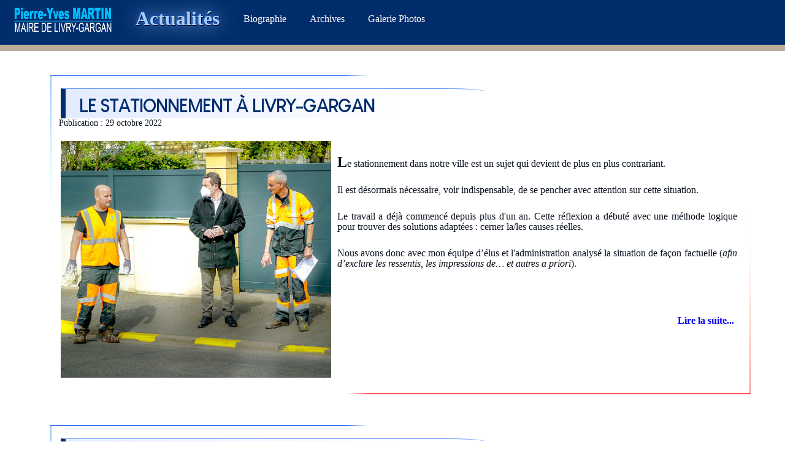

--- FILE ---
content_type: text/html; charset=utf-8
request_url: https://pierre-yves-martin.fr/actualites
body_size: 4052
content:

<!DOCTYPE html PUBLIC "-//W3C//DTD XHTML 1.0 Transitional//EN" "http://www.w3.org/TR/xhtml1/DTD/xhtml1-transitional.dtd">
<html xmlns="http://www.w3.org/1999/xhtml" xml:lang="fr-fr" lang="fr-fr" dir="ltr" >
<head>
  <link rel="image_src" href="/pym-image-link2.jpg" />
  

  
    <base href="https://pierre-yves-martin.fr/actualites" />
	<meta http-equiv="content-type" content="text/html; charset=utf-8" />
	<meta name="keywords" content="Pierre-Yves, Martin, maire, Livry-Gargan,livry,gargan" />
	<meta name="description" content="Site officiel de Pierre-Yves Martin maire de Livry-Gargan" />
	<meta name="generator" content="Joomla! - Open Source Content Management" />
	<title>Actu Pierre-Yves Martin</title>
	<link href="/actualites?format=feed&amp;type=rss" rel="alternate" type="application/rss+xml" title="RSS 2.0" />
	<link href="/actualites?format=feed&amp;type=atom" rel="alternate" type="application/atom+xml" title="Atom 1.0" />
	<link href="/templates/pym/favicon.ico" rel="shortcut icon" type="image/vnd.microsoft.icon" />
	<link href="/plugins/system/jcemediabox/css/jcemediabox.css?version=1111" rel="stylesheet" type="text/css" />
	<link href="/plugins/system/jcemediabox/themes/standard/css/style.css?version=1111" rel="stylesheet" type="text/css" />
	<script src="/media/jui/js/jquery.min.js?83c7cf65c6fcfa62a1b8adad6cc4de18" type="text/javascript"></script>
	<script src="/media/jui/js/jquery-noconflict.js?83c7cf65c6fcfa62a1b8adad6cc4de18" type="text/javascript"></script>
	<script src="/media/jui/js/jquery-migrate.min.js?83c7cf65c6fcfa62a1b8adad6cc4de18" type="text/javascript"></script>
	<script src="/media/system/js/caption.js?83c7cf65c6fcfa62a1b8adad6cc4de18" type="text/javascript"></script>
	<script src="/media/jui/js/bootstrap.min.js?83c7cf65c6fcfa62a1b8adad6cc4de18" type="text/javascript"></script>
	<script src="/plugins/system/jcemediabox/js/jcemediabox.js?version=1111" type="text/javascript"></script>
	<script type="text/javascript">
jQuery(window).on('load',  function() {
				new JCaption('img.caption');
			});jQuery(function($){ initTooltips(); $("body").on("subform-row-add", initTooltips); function initTooltips (event, container) { container = container || document;$(container).find(".hasTooltip").tooltip({"html": true,"container": "body"});} });JCEMediaBox.init({popup:{width:"",height:"",legacy:0,lightbox:0,shadowbox:0,resize:1,icons:1,overlay:1,overlayopacity:0.8,overlaycolor:"#000000",fadespeed:500,scalespeed:500,hideobjects:0,scrolling:"fixed",close:2,labels:{'close':'Fermer','next':'Suivant','previous':'Précédent','cancel':'Annuler','numbers':'{$current} sur {$total}'},cookie_expiry:"",google_viewer:0},tooltip:{className:"tooltip",opacity:0.8,speed:150,position:"br",offsets:{x: 16, y: 16}},base:"/",imgpath:"plugins/system/jcemediabox/img",theme:"standard",themecustom:"",themepath:"plugins/system/jcemediabox/themes"});
	</script>

  
  <link href="https://newdata.fr"/>
    
    <link rel="stylesheet" href="/templates/system/css/system.css" type="text/css" />
    <link rel="stylesheet" href="/templates/system/css/general.css" type="text/css" />
        <link rel="stylesheet" href="/templates/pym/css/default.css" type="text/css" />
                <link rel="stylesheet" href="/templates/pym/css/template.css" type="text/css" />
   
    <link rel="stylesheet" href="/templates/pym/css/fonts/fonts.css" type="text/css" />
    
    


</head>
<body>
 
 <!----------------------fb------------------------------> 
 <div id="fb-root"></div>
<script>(function(d, s, id) {
  var js, fjs = d.getElementsByTagName(s)[0];
  if (d.getElementById(id)) return;
  js = d.createElement(s); js.id = id;
  js.src = "//connect.facebook.net/fr_FR/sdk.js#xfbml=1&version=v2.7";
  fjs.parentNode.insertBefore(js, fjs);
}(document, 'script', 'facebook-jssdk'));</script> 
  
<!--------------------------fin fb-------------------------->  
  
<div id="wrapper">
    <div id="espace-top">
    		<div class="moduletablemenu-pym">
						<ul class="nav menumenu-pym-joom">
<li class="item-101 default"><a href="/" class="img-home"><img src="/images/img-structure/PYM-maire-de-LG.png" alt="ACCUEIL" /></a></li><li class="item-132 current active"><a href="/actualites" >Actualités</a></li><li class="item-133"><a href="/biographie" >Biographie</a></li><li class="item-171"><a href="/archives" >Archives</a></li><li class="item-135"><a href="/galerie-photos" >Galerie Photos</a></li></ul>
		</div>
	
  </div>
  <div class="clr"></div>
  
  
  
  
  <div id="ESPACE-PRINCIPAL">
        <div id="Espace-articles" class="column center " style="width:1000px">
      <div class="inner">
        <div id="system-message-container">
	</div>

      <div class="blog-actualites" itemscope itemtype="https://schema.org/Blog">
	
		
	
	
	
				<div class="items-leading clearfix">
							<div class="leading-0"
					itemprop="blogPost" itemscope itemtype="https://schema.org/BlogPosting">
					

	<div class="page-header">
					<h2 itemprop="name">
									Le stationnement à Livry-Gargan							</h2>
				
		
				
			</div>



  		<dl class="article-info muted">

		
			<dt class="article-info-term">
							</dt>

			
			
			
			
										<dd class="published">
				<span class="icon-calendar" aria-hidden="true"></span>
				<time datetime="2022-10-29T20:49:11+02:00" itemprop="datePublished">
					Publication : 29 octobre 2022				</time>
			</dd>			
		
					
			
						</dl>
	



<p><span style="font-size: 18pt;"><strong><img style="float: left; margin: 0px 10px 10px 0px;" src="/images/img-articles/2022/2022-08-Pierre-yves-martin-stationnement-05.jpg" alt="Pierre-Yves Martin stationnement Livry-Gargan" width="40%" height="Nan" /></strong></span></p>
<p><span style="font-size: 18pt;"><strong>L</strong></span>e stationnement dans notre ville est un sujet qui devient de plus en plus contrariant.</p>
<p style="text-align: justify;">Il est désormais nécessaire, voir indispensable, de se pencher avec attention sur cette situation.</p>
<p style="text-align: justify;">Le travail a déjà commencé depuis plus d'un an. Cette réflexion a débuté avec une méthode logique pour trouver des solutions adaptées : cerner la/les causes réelles.</p>
<p style="text-align: justify;">Nous avons donc avec mon équipe d’élus et l'administration analysé la situation de façon factuelle (<em>afin d’exclure les ressentis, les impressions de… et autres a priori</em>).</p>
<p> </p>



	
<p class="readmore">
			<a class="btn" href="/actualites/154-le-stationnement-a-livry-gargan" itemprop="url" aria-label="Lire la suite&nbsp;:  Le stationnement à Livry-Gargan">
			<span class="icon-chevron-right" aria-hidden="true"></span> 
			Lire la suite...		</a>
	</p>



				</div>
											<div class="leading-1"
					itemprop="blogPost" itemscope itemtype="https://schema.org/BlogPosting">
					

	<div class="page-header">
					<h2 itemprop="name">
									URBANISME... DU NOUVEAU !							</h2>
				
		
				
			</div>



  		<dl class="article-info muted">

		
			<dt class="article-info-term">
							</dt>

			
			
			
			
										<dd class="published">
				<span class="icon-calendar" aria-hidden="true"></span>
				<time datetime="2022-08-09T13:27:46+02:00" itemprop="datePublished">
					Publication : 9 août 2022				</time>
			</dd>			
		
					
			
						</dl>
	



<figure class="pull-left"><img style="float: left; margin: 0px 10px 10px 0px;" title="pierre-yves Martin Livry-Gargan" src="/images/img-articles/2022/2022-08-Pierre-yves-martin-urbanisme-03.jpg" alt="urbanisme-pierre-yves-martin-livry-gargan" width="300" height="Nan" />
<figcaption><span style="font-size: 18pt;"><strong>D</strong></span>e nouvelles règles vont bientôt s’appliquer pour la délivrance, ou pas, des permis de construire à Livry-Gargan.</figcaption>
</figure>
<p>Pour mémoire, en 2015, en créant un "PLU" (<em>Plan Local d'Urbanisme</em>) j’avais fait en sorte de combler une des carences de l’équipe municipale socialiste et communiste qui avait omis, ou pas jugé important, de créer et mettre en place une règlementation précise pour protéger et cadrer notre environnement urbain.</p>
<p>Ceci impliquait que PARTOUT dans la ville il était possible de construire des bâtiments de 3 à 5 étages (<em>exemple l’immeuble du Rond-point des Bosquets, la résidence Dupleix et bien d’autres, se trouvant désormais dans des secteurs pavillonnaires désormais protégés</em>).<br />Aujourd’hui, avec mes équipes, élus et membres de l'administration, nous peaufinons une nouvelle règlementation : le <span style="font-size: 14pt;"><strong>PLUi</strong></span></p>
<p><strong>C’est le Plan Local d’Urbanisme Intercommunal.</strong></p>
<p> </p>



	
<p class="readmore">
			<a class="btn" href="/actualites/153-urbanisme-du-nouveau" itemprop="url" aria-label="Lire la suite&nbsp;:  URBANISME... DU NOUVEAU !">
			<span class="icon-chevron-right" aria-hidden="true"></span> 
			Lire la suite...		</a>
	</p>



				</div>
											<div class="leading-2"
					itemprop="blogPost" itemscope itemtype="https://schema.org/BlogPosting">
					

	<div class="page-header">
					<h2 itemprop="name">
									OBJECTIFS D'AVENIR POUR LIVRY-GARGAN - 4/4							</h2>
				
		
				
			</div>



  		<dl class="article-info muted">

		
			<dt class="article-info-term">
							</dt>

			
			
			
			
										<dd class="published">
				<span class="icon-calendar" aria-hidden="true"></span>
				<time datetime="2021-08-10T21:41:25+02:00" itemprop="datePublished">
					Publication : 10 août 2021				</time>
			</dd>			
		
					
			
						</dl>
	



<p><span style="font-size: 18pt;"><strong><img style="float: left; margin: 0px 10px 0px 10px;" title="Pierre-yves-martin + de protection de notre cadre de vie" src="/images/img-articles/2021/2021-pierre-yves-martin-avenie-LG-cadre-de-vie.png" alt="pierre-yves-martin + de protection de notre cadre de vie" width="40%" height="Nan" /></strong></span></p>
<p> </p>
<p><span style="font-size: 18pt;"><strong>Q</strong></span>uatrième et dernière partie des articles de cet été (2021) consacré à la présentation des objectifs d’avenir pour notre ville.</p>
<p><strong>+ DE PROTECTION DE NOTRE CADRE DE VIE</strong></p>
<p>Si bien évidemment les trois thèmes précédents influencent fortement la qualité de notre cadre de vie (espaces verts – sécurité – éducation) ils ne sont pas les seuls à participer à notre bien-être à Livry-Gargan.</p>
<p>Urbanisme, voirie, connexion internet, infrastructures sportives… Sont également des axes importants à prendre en compte pour protéger et améliorer notre cadre de vie que nous aimons jalousement.</p>



	
<p class="readmore">
			<a class="btn" href="/actualites/152-objectifs-d-avenir-pour-livry-gargan-4-4" itemprop="url" aria-label="Lire la suite&nbsp;:  OBJECTIFS D&#039;AVENIR POUR LIVRY-GARGAN - 4/4">
			<span class="icon-chevron-right" aria-hidden="true"></span> 
			Lire la suite...		</a>
	</p>



				</div>
									</div><!-- end items-leading -->
	
	
	
	
				<div class="pagination">
							<p class="counter pull-right"> Page 1 sur 21 </p>
						<ul>
	<li class="pagination-start"><span class="pagenav">Début</span></li>
	<li class="pagination-prev"><span class="pagenav">Précédent</span></li>
			<li><span class="pagenav">1</span></li>			<li><a href="/actualites?start=3" class="pagenav">2</a></li>			<li><a href="/actualites?start=6" class="pagenav">3</a></li>			<li><a href="/actualites?start=9" class="pagenav">4</a></li>			<li><a href="/actualites?start=12" class="pagenav">5</a></li>			<li><a href="/actualites?start=15" class="pagenav">6</a></li>			<li><a href="/actualites?start=18" class="pagenav">7</a></li>			<li><a href="/actualites?start=21" class="pagenav">8</a></li>			<li><a href="/actualites?start=24" class="pagenav">9</a></li>			<li><a href="/actualites?start=27" class="pagenav">10</a></li>		<li class="pagination-next"><a title="Suivant" href="/actualites?start=3" class="hasTooltip pagenav">Suivant</a></li>
	<li class="pagination-end"><a title="Fin" href="/actualites?start=60" class="hasTooltip pagenav">Fin</a></li>
</ul>
 </div>
	</div>
      </div>
    </div>
        <div class="clr"></div>
  </div>

  
  

</div>

</body>
</html>

--- FILE ---
content_type: text/css
request_url: https://pierre-yves-martin.fr/templates/pym/css/template.css
body_size: 6206
content:
/* ---------------------------------------
  Standard styles formatting
  SWC - SITE WEB CREATEURdiv.moduletable-mentions-legales
-----------------------------------------*/


html {
  height: 101%;
}

@font-face{
  font-family:"CORBEL.ttf";
  src:url(fonts/CORBEL.ttf);
  }
  
  
   
@font-face{
  font-family:"CORBELB.ttf";
  src:url(fonts/CORBELB.ttf);
  }

@font-face{
  font-family:"CORBELI.ttf";
  src:url(fonts/CORBELI.ttf);
  }
  
  
@font-face{
  font-family:"CORBELZ.ttf";
  src:url(fonts/CORBELZ.ttf);
  }


@font-face{
  font-family:"corbel.eot";
  src:url(fonts/corbel.eot);
  }

@font-face{
  font-family:"corbelb.eot";
  src:url(fonts/corbelb.eot);
  }
  
@font-face{
  font-family:"corbeli.eot";
  src:url(fonts/corbeli.eot);
  }
  
@font-face{
  font-family:"corbelz.eot";
  src:url(fonts/corbelz.eot);
  }
  
 @font-face{
  font-family:"corbelz.eot";
  src:url(fonts/corbelz.eot);
  }
  
@font-face {
    font-family: "lgc";
    src: url('fonts/LouisGeorgeCafe.woff2') format('woff2'),
         url('fonts/LouisGeorgeCafe.woff') format('woff');
    font-weight: normal;
    font-style: normal;

} 
 

  
/*----------------- police titre H2 -----------------------*/
@font-face {
    font-family: "the_queenregular";
    src: url('fonts/thequeen_regular-webfont.woff2') format('woff2'),
         url('fonts/thequeen_regular-webfont.woff') format('woff');
    font-weight: normal;
    font-style: normal;

}


body {
	position:relative;
	min-height:100%;
  margin: 0;
  padding: 0;
  font-family:CORBEL;
  /*font-size:1.2em;*/
  /*background:#e3ebff /*grege #BBAE98*/
/* background-image: url("img-bg-body-pymNB.jpg");*/
  
  
}

* {
    padding: 0;
}

h1, h2, h3, h4, h5, h6, .contentheading, .componentheading {
  padding: 3px 0;
  margin: 0;
  line-height: 1.2;
  font-weight: bold;
  font-style: normal;
}



h1, .componentheading {
  font-size: 1.75em;
}
h2, .contentheading {
  font-size: 1.5em;
}
h3 {
  font-size: 1.25em;
 
}

h4 {
  text-align:left;
  line-height: 1.2;
  font-size:1.3em;
  color:#ffffff;
  /*font-weight: bold;*/
  /*display:inline-block;*/
  padding:0em 0.5em 0 0.5em;
  
  
}

h4 a {
  color: #7a7a7a;
  background:#dbd9d9;
  text-align:left;
  display:inline-block;
  font-weight:normal !important;
  padding:0em 0.5em 0 0.5em;
  /*box-shadow:0.8em 0.5em 1em #a1a1a1;*/
  border: 0.2em outset #DADADA;
  }
  
h4 a:hover {
  background:#3E82F2 ;
  color:#ffffff;
  font-size:1.4em;
  
  }
  



ul, ol {
  padding: .75em 0 .75em 0;
  margin: 0 0 0 0.2em;
}

ul.menu {
    margin: 0;
}

ul.menumenu-pym-joom li {
    list-style: none;
}


p {
  padding: 5px 0;
}

address {
  margin: .75em 0;
  font-style: normal;

}

a:focus {
    outline: none;
}

img {
  border: none;
}

em {
  font-style: italic;
}
strong {
  font-weight: bold;
}

form, fieldset {
  margin: 10%;
  padding: 0;
  border: none;
}
input, button, select {
  vertical-align: middle;
}

.clr {
  clear : both;
}

#wrapper {
  margin: 0 auto;
}

.full {
  width: 100%;
}

.demi {
  width: 50%;
}

.tiers {
  width: 33.33%;
}

.quart {
  width: 25%;
}

.flexiblemodule, .column, .logobloc {
        float: left;
}

/* ---------------------------------------
  Custom styling
-----------------------------------------*/




body {
  text-align: left;
}



/*--------------- COULEURS --------------------------------

lagon > #00BCFF

Bleu > #3E82F2

coke > #343538



---------------------- FIN TABLEAU DES COULEURS-----------*/
  

h1, div.componentheading {
  text-align: left;
}

h2, div.contentheading {
 text-align: left;
 padding-left:2%;
 padding-top:1%;
  line-height: 1.2em;
  color:#022d6d;
  font-weight: bold;
  font-family:"lgc";
  text-transform:uppercase; 
  font-size:1.8em;
  width:60%;
  background: linear-gradient( to right, rgba(227,235,255,1) 0%, rgba(227,235,255,0) 80%);
  border-left: solid 8px #022D6C /*#ff3835*/;
  border-top: solid 1px #6396f6 /*#ff3835*/;
  border-radius: 0 10% 0 0; 
}

h3 {
  text-align: center;
  line-height: 1.2;
  font-size:12px;
  color:#ffffff;
  font-weight: bold;
  background:#3e82f2;
}



h5 {
  text-align: left;
}

h6 {
  text-align: left;
  line-height: 1.2;
  font-size:12px;
  color:#ffffff;
  font-weight: bold;
  background:#3e82f2;
  margin: 0 0 2% 0;
}


.archive .article-info dd, .article-info dd { /* placement info sous titre*/
    margin: -1% 0 0 -2%;
    line-height: 1.2em;
}

.button {
    border: none;
  text-align: left;
}

.button:hover {
  text-align: left;
}

ul.pagenav li a {
    display: block;
  text-align: left;
}

ul.pagenav li a:hover {
  text-align: left;
}

p.readmore {
  text-align:right;
  }

.readmore a {
  text-align: left;
}

.readmore a:hover {
  text-align: left;
  text-decoration:underline;
}

.invalid {border: red;}
                
input.inputbox, .registration input, .login input, .contact input, .contact textarea {
    border: 1px solid #CCC;
  text-align: left;
}

input.inputbox:focus, .registration input:focus, .login input:focus, .contact input:focus, .contact textarea:focus {
  text-align: left;
}

#wrapper {
  width: 100%;
  text-align: left;
}

#espace-top {
  position:fixed;
  top:0;
  left:0;
  width:100%;
  text-align: left;
  background:/*#343538*/ #022D6D;
  padding:20px;
  z-index:5;
  border-bottom: solid 10px #bbae98;
}



/*--------------------------- DÉBUT OMBRE CONCAVE -------------------------------------*/
/*#espace-top-moins-1 div.moduletable-diapo-accueil:before{
    content: " ";
    position: absolute;
    width: 90%;
    height:50px;
    left: 1px;
    top: 300px;
    background: #000;
    -moz-box-shadow: 0 20px 60px rgb(0,0,0);
    -webkit-box-shadow: 0 20px 60px rgb(0,0,0);
    -o-box-shadow: 0 20px 60px rgb(0,0,0);
    -ms-box-shadow: 0 20px 60px rgb(0,0,0);
    -khtml-box-shadow: 0 20px 60px rgb(0,0,0);
    box-shadow: 0 20px 60px rgb(0,0,0);
    -moz-transform: rotate(-5deg);
    -webkit-transform: rotate(-5deg);
    -o-transform: rotate(-5deg);
    -ms-transform: rotate(-5deg);
    -khtml-transform: rotate(-5deg);
    transform: rotate(-5deg);
    z-index: -1;
}

#espace-top-moins-1 div.moduletable-diapo-accueil:after{
    content: " ";
    position: absolute;
    bottom: 0;
    width: 90%;
    height: 50px;
    right: 1px;
    top: 300px;
    background: #000;
    -moz-box-shadow: 0 20px 60px rgb(0,0,0);
    -webkit-box-shadow: 0 20px 60px rgb(0,0,0);
    -o-box-shadow: 0 20px 60px rgb(0,0,0);
    -ms-box-shadow: 0 20px 60px rgb(0,0,0);
    -khtml-box-shadow: 0 20px 60px rgb(0,0,0);
    box-shadow: 0 20px 60px rgb(0,0,0);
    -moz-transform: rotate(5deg);
    -webkit-transform: rotate(5deg);
    -o-transform: rotate(5deg);
    -ms-transform: rotate(5deg);
    -khtml-transform: rotate(5deg);
    transform: rotate(5deg);
    z-index: -1;
}

/*--------------------------- FIN OMBRE CONCAVE -------------------------------------*/

#espace-top a.img-home img {
  width: 160px;
  height:auto;
  margin:-10px 0 0 0;
  }


  
#espace-top div.moduletablemenu-pym ul.menumenu-pym-joom a {
  display:inline !important;
  float:left !important;
  color:#ffffff;
  margin: -10px 3% 0 0;
  text-decoration:none;
  
  }
  
#espace-top div.moduletablemenu-pym ul.menumenu-pym-joom li:first-child a:hover{
  width: 160px;
  height:auto;
  margin:-10px 3% 0 0;
  }


#espace-top div.moduletablemenu-pym ul.menumenu-pym-joom a:hover{
  color:#A1CCFF;
  font-weight:bold;
  font-size:xx-large;
  margin:-20px 3% 0 0;
  text-shadow: 1px 1px 1px #000, 0 0 1em #A1CCFF, 0 0 0.2em #205CE6;
  
  }
  

  
#espace-top div.moduletablemenu-pym ul.menumenu-pym-joom li.active >a{
  color:#A1CCFF;
   font-weight:bold;
  font-size:xx-large;
  margin:-20px 3% 0 0;
  text-shadow: 1px 1px 1px #000, 0 0 1em #A1CCFF, 0 0 0.2em #205CE6;
  
  }
  

div#espace-top-moins-3 .moduletable { /* Zoom police de carractère*/
  position:absolute;
  z-index:500;
  margin: 0 0 0 85%;
  top:15px;
  
  }
  
  
/*#espace-top div.moduletablemenu-pym ul.menumenu-pym-joom a:active {
  color:#ffffff;
  margin: -10px 8% 0 0;
  text-decoration:none;
  color:#00BCFF;
  
}*/

#espace-top-moins-1 {
  text-align:center;
  margin:0 0 0 0;
  background-color: #B8D2E1 /*url(../images/vide-1000X50px.png) center top repeat*/; /* Bleu roy */

   /* Internet Explorer */
  /background: #B8D2E1; 
   background: #4A685C0/;
   filter: progid:DXImageTransform.Microsoft.gradient(gradientType=1, startColorstr=##B8D2E1, endColorstr=#4A685C);
 
  background-image: -webkit-gradient(linear, left top, right bottom, color-stop(0,#0000ff),color-stop(1,#4A685C));
  background-image: -webkit-linear-gradient(left,#B8D2E1 25%, #E6AE96 50%, #4A685C 100%);
  background-image:    -moz-linear-gradient(left,#B8D2E1 25%, #E6AE96 50%, #4A685C 100%);
  background-image:     -ms-linear-gradient(left,#B8D2E1 25%, #E6AE96 50%, #4A685C 100%);
  background-image:      -o-linear-gradient(left,#B8D2E1 25%, #E6AE96 50%, #4A685C 100%);
  background-image:         linear-gradient(left,#B8D2E1 25%, #E6AE96 50%, #4A685C 100%); /* standard actuel, non implémenté */
-moz-box-shadow: 0em 0.6em 5.5em 0.1em rgb(0,0,0);
    -webkit-box-shadow: 0em 0.6em 5.5em 0.1em rgb(0,0,0);
    -o-box-shadow: 0em 0.6em 5.5em 0.1em rgb(0,0,0);
    -ms-box-shadow: 0em 0.6em 5.5em 0.1em rgb(0,0,0);
    -khtml-box-shadow: 0em 0.6em 5.5em 0.1em rgb(0,0,0);
    box-shadow: 0em 0.6em 5.5em 0.1em rgb(0,0,0);
  
  
  /*box-shadow: 0px 10px 3.5em 0.5em #000000;
  border-radius:1em;*/
}







/*----------------------- diapo bando -----------------------*/

div.moduletable-diapo-accueil div.camera_pag {
  margin-top: -40px;

  
  }
  
div.moduletable-diapo-accueil {
position:relative;
z-index:6;
}

  
  div.moduletable-diapo-accueil div#camera_wrap_124.slideshowck-diapo-accueil.camera_wrap.camera_amber_skin {
    margin-bottom:0 !important;
    
    }
  

.camera_wrap{ /* bordure-sous-diapo-accueil*/
	
	border-bottom: solid 8px #BBAE98;
	border-top:solid 8px #BBAE98;
	}
	
.camera_wrap .camera_pag .camera_pag_ul li { /*couleur pastilles diaporame page accueil*/ 
	
	background:#CFCFF2;
	
	}

/*#espace-top-moins-2 >>> voir vers ligne 629  >>> module de RECHERCHE   */ 
  






#espace-top-moins-3 {
  text-align:left;
  margin:5% 0 -7% 0;
  /*background:#ffffff;*/
  
}



#ESPACE-PRINCIPAL {
  text-align:justify;
  line-height:1.1em;
  width:100%;
  margin:6% 0 0 0;
  /*background:#08101D;*/
 /* background: linear-gradient( to right, #08101D 75%, #DF7422 25%);*/
 /* box-shadow: inset 0px 0px 13px 8px rgba(119, 119, 119, 0.50);
  -moz-box-shadow: inset 0px 0px 13px 8px rgba(119, 119, 119, 0.50);
  -webkit-box-shadow: inset 0px 0px 13px 8px rgba(119, 119, 119, 0.50);*/
  
}

/*-----------------------------FORMULAIRE DE CONTACT -------------------------------*/

div#fox-container-c134.fox-container.fox-container-component {
  margin: 30px 15px 70px 15px;
  padding:10px 10px 5px 5px;
  background:#ffffff;
  /*background-image: url("img-bg-papier.jpg");*/
  color:#08101D;
  border: solid 2px #3e82f2;
  border-image: url("img-border-article.png");
  border-image-slice: 9;
  /*border-image-width: 5px;*/
  border-image-outset: 10px;
  /*box-shadow:1.5em 1.5em 1.5em #757575, 0 0 1em #A1CCFF, 0 0 1.0em #205CE6;*/

  }
  
   

div#fox-container-c134.fox-container.fox-container-component a, a:hover {
  color:#c7c5c5;
  size:0.7em;
  font-style:italic;
}


/*>>>>>>>>>>>>>>>>>>>>>>>>>>>>>>>>>>>>>>>>>>>>> COLONNE GAUCHE <<<<<<<<<<<<<<<<<<<<<<<<<<<<<<<<<<<<
#Colonne-Gauche {
  margin:0 5px 0 0;
  
}*/

div.custom-pym-fb {
position:fixed;
width:15%;
max-width:220px;
height:auto;
margin-top:1.0em;
opacity:0.5;


}

div.custom-NL-pym {
position:fixed;
width:15%;
max-width:220px;
height:auto;
margin-top:9.0em;
opacity:0.5;

  }


/*>>>>>>>>>>>>>>>>>>>>>>>>>>>>>>>>>>>>>>>>>>>>> FIN COLONNE GAUCHE <<<<<<<<<<<<<<<<<<<<<<<<<<<<<<<<<<<<*/

/*>>>>>>>>>>>>>>>>>>>>>>>>>>>>> ARTICLE PAGE ACCUEIL <<<<<<<<<<<<<<<<<<<<<<<<<<<<<<<<<<<<*/

div.blog-page-accueil {
	margin:3% 0 -10% 0 ;
	
	
	}


/*>>>>>>>>>>>>>>>>>>>>>>>>>>>>>>>>>>>>>>>>>>>>> ESPACE ARTICLES <<<<<<<<<<<<<<<<<<<<<<<<<<<<<<<<<<<<<<<*/

#Espace-articles{
  zoom: 1;
  text-align:justify;
  width:90% !important;
  max-width: 1180px;
  height:100%;
  margin:2% 6% 8% 6%;
  
}

div#Espace-articles.column.center div.inner div.item-page {
   margin: 30px 15px 70px 15px;
  padding:10px 10px 5px 5px;
  background:#ffffff;
  /*background-image: url("img-bg-papier.jpg");*/
  color:#08101D;
  border: solid 2px #3e82f2;
  border-image: url("img-border-article.png");
  border-image-slice: 9;
  /*border-image-width: 5px;*/
  border-image-outset: 10px;
  /*box-shadow:1.5em 1.5em 1.5em #757575, 0 0 1em #A1CCFF, 0 0 1.0em #000 /*#205CE6:*/
}

div#article-index {
  display:none;
  }


/* PAGE ACCUEIL Présentation articles hors colonnes*/

/*div.blog-featured-page-accueil {
	margin:auto 15px 8% auto;
	
	}*/


div.blog-featured-page-accueil a {
  color:#000000;
  text-decoration:none;
  }

div.blog-featured-page-accueil  div.leading-0, div.blog-featured-page-accueil div.leading-1, div.blog-featured-page-accueil div.leading-2, div.blog-featured-page-accueil div.leading-3, div.blog-featured-page-accueil div.leading-4{
  margin: auto 15px 0 auto;
  padding:5px 5px 5px 5px;
  /*border:2px solid #3e82f2;
  border-image: url(../images/cadre-bleu.png) 30 30 30 30 stretch stretch;*/
  
}


/*FIN PAGE ACCUEIL Présentation articles hors colonnes*/

/* PAGE ACCUEIL Présentation articles en colonnes*/
div.blog-featured-page-accueil div.items-row.cols-2.row-0, div.items-row.cols-2.row-1, div.items-row.cols-2.row-2, div.items-row.cols-2.row-3 {
  margin: 3px 15px 0 15px;
  }
  
div.blog-featured-page-accueil  div.item.column-1,div.item.column-3,div.item.column-5{
  padding:5px 5px 5px 5px;
  /*border:2px solid #09630f;
  border-image: url(../images/cadre-vert.png) 30 30 30 30 stretch stretch;*/
  }
  
div.blog-featured-page-accueil  div.item.column-1 h2,div.item.column-3 h2,div.item.column-5 h2{
  color:#ffffff;
  background:#09630f;
  width:60%;
  padding-left:1.5em;
  }
  
  
div.blog-featured-page-accueil  div.item.column-2,div.item.column-4,div.item.column-6{
  padding:5px 5px 5px 5px;
  /*border:2px solid #A2113B;
  border-image: url(../images/cadre-rouge.png) 30 30 30 30 stretch stretch;*/
  }  
  
div.blog-featured-page-accueil  div.item.column-2 h2,div.item.column-4 h2,div.item.column-6 h2{
  color:#ffffff;
  background:#A2113B;
  width:60%;
  padding-left:1.5em;
  
  }
/* FIN Page ACCUEIL Présentation articles en colonnes*/



/* Présentation articles hors colonnes*/
div.leading-0, div.leading-1, div.leading-2, div.leading-3, div.leading-4, div.item-page-page-accueil {
  margin: 30px 15px 70px 15px;
  padding:10px 10px 5px 5px;
  background:#ffffff;
  /*background-image: url("img-bg-papier.jpg");*/
  color:#08101D;
  border: solid 2px #3e82f2;
  border-image: url("img-border-article.png");
  border-image-slice: 9;
  /*border-image-width: 5px;*/
  border-image-outset: 10px;
  /*box-shadow:1.5em 1.5em 1.5em #757575, 0 0 1em #A1CCFF, 0 0 1.0em #000 /*#205CE6*/;
  
   
  
}

/* pour empêcher l'image de dépasser de la zone de texte dans les pages de présentations 'actualités et archives)*/

div.leading-0, div.leading-1, div.leading-2, div.leading-3, div.leading-4, div.item-page-page-accueil  img{
	overflow:auto;

}


/*FIN PAGE ACCUEIL Présentation articles hors colonnes*/


/* Présentation articles en colonnes*/



div.items-row.cols-2.row-0, div.items-row.cols-2.row-1, div.items-row.cols-2.row-2, div.items-row.cols-2.row-3 {
  margin: 30px 15px 30px 15px;
  }
  
div.item.column-1,div.item.column-3,div.item.column-5{
  margin: 30px 15px 70px 15px;
  padding:10px 10px 5px 5px;
  background:#ffffff;
  /*background-image: url("img-bg-papier.jpg");*/
  color:#08101D;
  border: solid 2px #3e82f2;
  border-image: url("img-border-article.png");
  border-image-slice: 9;
    border-image-width: 5px;
  border-image-outset: 10px;
  box-shadow:1.5em 1.5em 1.5em #000, 0 0 1em #A1CCFF, 0 0 1.0em #000 /*#205CE6*/;
 
  }
  
div.item.column-1 h2,div.item.column-3 h2,div.item.column-5 h2{
  text-align: left;
  line-height: 1.2;
  color:#08101D;
  font-weight: bold;
  font-family:'LGC';
  font-size:2.3em;
  }
  
  
  
div.item.column-2,div.item.column-4,div.item.column-6{
  padding:5px 5px 5px 5px;
  /*border:2px solid #09630f;
  border-image: url(../images/cadre-vert.png) 30 30 30 30 stretch stretch;*/
  }  
  
div.item.column-2 h2,div.item.column-4 h2,div.item.column-6 h2{
  color:#ffffff;
  background:#09630f;
  width:60%;
  padding-left:1.5em;
  
  }
/* FIN Page ACCUEIL Présentation articles en colonnes*/

/* ----------------- Début page blog-actualités ----------------------*/


div.blog-actualites  dd.create {
  font-weight:bold;
  
  }
  
div.item-page-actualites {
  margin: 30px 15px 70px 15px;
  padding:10px 10px 5px 5px;
  background:#ffffff;
  /*background-image: url("img-bg-papier.jpg");*/
  color:#08101D;
  border: solid 2px #3e82f2;
  border-image: url("img-border-article.png");
  border-image-slice: 9;
  /*border-image-width: 5px;*/
  border-image-outset: 10px;
  /*box-shadow:1.5em 1.5em 1.5em #000, 0 0 1em #A1CCFF, 0 0 1.0em #000;*/
  
  
  
  }
  
 

  
 
  
  
  
  


/* ----------------- Fin Page actualités ----------------------*/


/* ----------------- Début page blog-discours ----------------------*/


div.blog-discours {
  /*padding-left:20%;
  padding-right:15%;
  /*background:url(../images/bg-actu1.jpg) repeat-y ;
  background-size: 75%;*/
  
  }

div.item-page-discours {
  /*padding-left:20%;
  padding-right:15%;
  /*background:url(../images/bg-actu1.jpg) repeat-y ;
  background-size: 75%;*/
  
  }

div.blog-discours  dd.create {
  font-weight:bold;
  
  }
  
div.blog-discours div.item.column-1, .items-row.cols-1.row-1, .items-row.cols-1.row-2,.items-row.cols-1.row-3,.items-row.cols-1.row-4,.items-row.cols-1.row-5{
 /* border:none !important;*/
  
}

div.blog-discours .item-separator {
  background:url(../images/separateur-actua.jpg) center no-repeat !important;
  height:50px;
  margin: 3% 0 3% 0;
  opacity:0.2;
  
  
  }
  
  
  
  
  


/* ----------------- Fin Page blog-discours  ----------------------*/


/*>>>>>>>>>>>>>>>>>>>>>>>>>>>>>>>>>>>>>>>>>>>>> FIN ESPACE ARTICLES <<<<<<<<<<<<<<<<<<<<<<<<<<<<<<<<<<<<<<<*/ 

/********************************** DEBUT MODULE PAGE PRÉCÉDENTE-------------------------------------------*/
div.moduletable-page-precedente{
  margin:1% 0 1% 0;
  
  }
div.moduletable-page-precedente .custom-page-precedente a{
  color:#3E82F2;
  text-decoration:underline;
  
  }
  

/********************************** FIN MODULE PAGE PRÉCÉDENTE-------------------------------------------*/




/*>>>>>>>>>>>>>>>>>>>>>>>>>>>>>>>>>>>>>>>>>>>>> COLONNE De DROITE <<<<<<<<<<<<<<<<<<<<<<<<<<<<<<<<<<<<*/

#Colonne-Droite {
  zoom: 1;
  text-align: left;
  margin: 2% 1% 0 1%;
  width:20% !important;
  /*background: transparent;
  padding:40px 0 0 10px;*/
  color:#ffffff;
  
}

#Colonne-Droite h3{
  color:#ffffff;
  margin: 2% auto 10px auto;
  width:80%;
}

/*----- début TAGS -----*/
div.moduletable-mots-tags {
  line-height:1.8em;
  font-style:italic;
  
  }
  
div.moduletable-mots-tags div#holder_TC162 {
  width:100%;
  
  
  }
  
div.search-actualites form#searchForm {
  display:none;
  }

div.search-actualites dl.search-results-actualites dd.result-created-actualites {
  margin: 0 0 5% 0;
  
  }

/*------ Fin TAGS ------*/


/*------- début img aléatoire -----*/

div.moduletable-img-aleatoire {
  width:97%;
  height:auto;
  background:#EBEBEB;
  border:solid 1px #B9B9B9;
  margin:-3% auto ;
  padding-top:5%;
  
   
   }
   
div.moduletable-img-aleatoire div.random-image-img-aleatoire a img {
  width:90%;
  height:auto;
  margin:0 0 10% 5%;
  text-align:center;
}

div.moduletable-img-aleatoire-1 {
  width:97%;
  background:#EBEBEB;
  border:solid 1px #B9B9B9;
  margin:0 auto ;
  
  
   
   }
   
div.moduletable-img-aleatoire-1 div.random-image-img-aleatoire-1 a img {
  width:90%;
  height:auto;
  margin:5% 0 5% 5%;
  text-align:center;
}


div.moduletable-img-aleatoire-2 {
  width:97%;
  background:#EBEBEB;
  border:solid 1px #B9B9B9;
  margin:0 auto ;
  
   
   }
   
div.moduletable-img-aleatoire-2 div.random-image-img-aleatoire-2 a img {
  width:90%;
  height:auto;
  margin:5% 0 5% 5%;
  text-align:center;
}

/*------- Fin img aléatoire -----*/


/*------------- début NEWSLETTER ---------*/

  
div.acymailing_module_form td {
  padding-bottom: 15px !important;
  

  
  
  }
  
table.acymailing_form  input.inputbox, .registration input, .login input, .contact input, .contact textarea  {
  color:#343538 !important;
  background:#eef5f9;
  border: solid 1px #628fc5;
   
  
  }
  
div.fox-container.fox-container-component div.control-label[span=Recevoir la] {
	margin:0 0 0 10%;
	
	}
  


/*------------- FIN NEWSLETTER ---------*/


/* --------------- Articles qui vous intéressent ------------------*/

div.moduletable-articles-interets {
  font-size:0.8em;
  text-align:center;
  width:97%;
  background:#EBEBEB;
  border: solid 1px #B43516;
  margin:0 auto ;
  padding-top:5%;
  margin:7px auto;
  
  }
  
ul.category-module-articles-interets li {
  margin-bottom:0.3em;
  
  
  }
  






/*>>>>>>>>>>>>>>>>>>>>>>>>>>>>>>>>>>>>>>>>>>>>> FIN COLONNE De DROITE <<<<<<<<<<<<<<<<<<<<<<<<<<<<<<<<<<<<*/



#Espace-Global-Module-sous-articles {
  text-align: left;
  margin:20px 0 0 0;
  background:#ffffff;
}



#Module-sous-articles-1  {
  text-align: left;
  background:#ffffff;
}



#Module-sous-articles-2  {
  text-align: left;
  background:#ffffff;
}



#Module-sous-articles-3  {
  text-align: center;
  margin:auto;
  background:#ffffff;
}


#Module-sous-articles-4  {
  text-align: left;
  background:#ffffff;
}


#PIED-DE-PAGE {
  text-align: left;
  margin:12px 0 0 0;
}

/*>>>>>>>>>>>>>>>>>>>>>>>>>>>>>>>>>>>>>>>>>>>>>>>>>>>>>  PRESENTATION ÉLÉMENTS AJOUTÉS  <<<<<<<<<<<<<<<<<<<<<<<<<<<<<<<<<<<*/

/*---------------DÉBUT MODULE DE RECHERCHE*********************/

div#espace-top-moins-2 {
  text-align:right;
  /*background:transparent;*/
  margin:5px 1% 0 0;
  }
  
  
div#espace-top-moins-2 .moduletable-voeux {
  background-color:#000000 !important;
}
 
  
/*div#espace-top-moins-2 .moduletable-recherche .search-recherche input {
  position:absolute;
  z-index:2;
  margin:0 0 0 68%;
  top:20px;
  background:transparent;
  color:#ffffff;
  padding:3px;
}

/*div#espace-top-moins-2 .moduletable-recherche input.button-recherche {
  margin-left:79%;
  background:transparent;
  color:#FFFFFF;
  padding:3px;
  }*/
  
div.moduletable-recherche {
  position:fixed;
  top:0;
  right:0;
  z-index:5;
  
  }

div.moduletable-recherche .search-recherche label {
  display:none;
  }

div.moduletable-recherche .search-recherche input {
  background:#ffffff/*transparent*/;
  border:inset 2px #CCC;
  padding:2px;
  }




/*---------------FIN MODULE DE RECHERCHE*********************/




/*--------------- MODULE DE RECHERHCHES RESULTATS*********************/

div.search form#searchForm fieldset.phrases, fieldset.only, div.form-limit {
  display:none;
  }
div.search dd.result-created {
  display:none;
  }
  
div.search form#searchForm fieldset.word {
  display:none;
  }
  
div.search dl.search-results {
  border:2px solid #A2113B;
  border-image: url(../images/cadre-rouge.png) 30 30 30 30 stretch stretch;
  margin:0 0 4% 0;
  }
  
div.search dl.search-results h2 {
  color:#ffffff;
  background:#3e82f2;
  width:50%;
  
  }

/*--------------FIN MODULE DE RECHERCHES RESULTATS*********************/

div.item-page {
  margin: 0 15px 30px 15px;
  padding:5px 5px 5px 5px;
  /*border:2px solid #A2113B;
  border-image: url(../images/cadre-rouge.png) 30 30 30 30 stretch stretch;*/
  
  }
  
div#Espace-Global-Module-sous-articles div.inner {
  background:#ffffff;
  }

/*>>>>>>>>>>>>>>>>>>>>>>>>> Début page ARCHIVES <<<<<<<<<<<<<<<<<<<<<<<<<<<<<<<<*/

div.blog-page-archives {
  /*padding-left:20%;*/
  padding-right:21%;
  background:url(../images/bg-archives.png) repeat-y ;
  background-size: 100%;
  padding-right:22%;
  margin-bottom:10%;
  }
  
 div.blog-page-archives[item] {
   margin: 30px 15px 70px 15px;
  padding:10px 10px 5px 5px;
  background:#ffffff;
  /*background-image: url("img-bg-papier.jpg");*/
  color:#08101D;
  border: solid 2px #3e82f2;
  border-image: url("img-border-article.png");
  border-image-slice: 9;
    border-image-width: 5px;
  border-image-outset: 10px;
  box-shadow:1.5em 1.5em 1.5em #000, 0 0 1em #A1CCFF, 0 0 1.0em #000 /*#205CE6*/;
 
   
   }
  
div.item-page-page-archives{
  /*padding-right:21%;
  background:url(../images/bg-archives.png) repeat-y ;
  background-size: 100%;*/
  margin: 30px 15px 70px 15px;
  padding:10px 10px 5px 5px;
  background:#ffffff;
  /*background-image: url("img-bg-papier.jpg");*/
  color:#08101D;
  border: solid 2px #3e82f2;
  border-image: url("img-border-article.png");
  border-image-slice: 9;
    border-image-width: 5px;
  border-image-outset: 10px;
  box-shadow:1.5em 1.5em 1.5em #000, 0 0 1em #A1CCFF, 0 0 1.0em #000;
  
  
  
  }
  
div.item-page-page-archives dl.article-info dd.create {
  color:#F00;
  font-size:1.5em
  
  
  }
  
/*div.item-page-page-archives dl.article-info dd.create:after{
    content:"------- ARCHIVE";
    font-style:italic;
    
    
    }*/
    
div.item-page-page-archives dl.article-info{
  background-image: url("../images/bg-archives-article-date.png");
  background-repeat:no-repeat;
}
  
  
/*div.blog-page-archives .items-leading div.leading-0, div.leading-1, div.leading-2, div.leading-3, div.leading-div4,div.leading-5, div.leading-6 {
  margin:5px 5px 5px 5px ;
  
  }**/
  
div.blog-page-archives div.item.column-1 h2, div.item.column-3 h2, div.item.column-5 h2 {
  width:80%;
  
  
  }
  
div.blog-page-archives div.item.column-1, .items-row.cols-1.row-1, .items-row.cols-1.row-2,.items-row.cols-1.row-3,.items-row.cols-1.row-4,.items-row.cols-1.row-5{
  /*border:2px solid #A2113B;
  border-image: url(../images/cadre-bleu.png) 30 30 30 30 stretch stretch;*/
  
}

div.blog-page-archives  .item-separator {
 /* background:url(../images/separateur-archivesa.jpg) center no-repeat !important;
  height:50px;
  margin: 3% 0 3% 0;
  opacity:0.2;*/
  
  
  }

div.blog-page-archives dd.create {
  font-weight:bold;
  color:#A2113B;
  
  }


div.blog-page-archives h2  {
  width:100%;
  }
    

div.blog-page-archives h2 a {
  color:#3E82F2;
  text-decoration:none;
  }



/*>>>>>>>>>>>>>>>>>>>>>>>>> Fin page ARCHIVES <<<<<<<<<<<<<<<<<<<<<<<<<<<<<<<<*/



  

/***************************** DEBUT CONNEXION ****************************************/
.login-connexion-deconnexion label[for=remember]{
  display:none;
  }
.login-connexion-deconnexion input[name=remember]{
  display:none;
  } 

  
.login-connexion-deconnexion {
  text-align:left;
  background:#70706d;
  color:#ffffff;
  }
  
.login-connexion-deconnexion a {
  color:#ffffff;
  
  
  }
  
  
.login-connexion-deconnexion #password-lbl{
 margin:5% 0 0 0;
  
  }
  
.login-connexion-deconnexion #password{
  margin: 0 0 4% 0;
  }
  
.login-connexion-deconnexion .btn.btn-primary {
	margin-bottom:3%;
}
  
  

.nav.nav-tabs.nav-stacked {
  display:none;
}

div.profile-connexion-deconnexion{
	display:none;
	}
	
	
ul.nav.menu-connexion{ /* aligne le menu en horizontal*/
  display:table;
  width:100%;
  text-align:center;
  list-style:none;
  padding:0;
  margin:1% 0 2% 0;
 
	}
	
ul.nav.menu-connexion li{  /* suite aligne le menu en horizontal*/
  display:table-cell;
}

	
ul.nav.menu-connexion a {
	color:#ffffff;
	}
	
ul.nav.menu-connexion a:hover{
  color:#A1CCFF;
  font-weight:bold;
  margin:-20px 3% 0 0;
  text-shadow: 1px 1px 1px #000, 0 0 1em #A1CCFF, 0 0 0.2em #205CE6;
  
  }
  

  
ul.nav.menu-connexion li.active >a{
  color:#A1CCFF;
   font-weight:bold;
  margin:-20px 3% 0 0;
  text-shadow: 1px 1px 1px #000, 0 0 1em #A1CCFF, 0 0 0.2em #205CE6;
  
  }

/***************************** FIN CONNEXION ****************************************/

/* >>>>>>>>>>>>>>>>>>>>>>>>>> DÉBUT PIED DE PAGE <<<<<<<<<<<<<<<<<<<<<<<<<<<<<<<<<<<<<*/
div#PIED-DE-PAGE{
  background:/*#343538*/ #000;
  color:#ffffff;
  position:absolute;
  bottom:0;
  width:100%;
  } 
  
  
div#PIED-DE-PAGE ul.latestnews li a {
  color:#3E82F2;
  font-size:0.8em;
  
  }
  
div#PIED-DE-PAGE ul.menu li a {
  background: #ffffff;
  color: #000000;
  padding:10px;
  }  
    
  
  
div#PIED-DE-PAGE h3 {
  color:#ffffff;
  font-size:0.8em;
  
  }
 
div.moduletable-mentions-legales{
	margin:0 2.0em 0 0;
	
	
	} 
  
div.moduletable-mentions-legales a {
  color:#767980;
  font-size:0.8em;
  margin-bottom:15px !important;
  float:right;
  
}
div.moduletable-mentions-legales a:hover {
  color:#EDEDED;
  }
  
div.moduletable-confidentialite {
  color:#767980;
  font-size:0.8em;
  text-align:left;
  
  
  }
div.moduletable-confidentialite a, a:hover {  
color:#767980;
  }
  

  
/*----------------------- FIN PIED DE PAGE -----------------------------------------*/

/*------------------------------ Céation Articles ----------------------------------*/

div.edit.item-page {
  background:#D9E1EA;
  
  
  }
  
/*------------------------------ Fin Céation Articles ----------------------------------*/  

/* -------------------------- Début message erreur validation articles -------------------------*/

div#system-message-container dl#system-message dt.error dd.error.message ul li:after {
  content:" hors CONNEXION - Merci de vous connecter"
  }
/* -------------------------- Fin message erreur validation articles -------------------------*/

/* -------------------------- Début PAGINATION -------------------------*/  
div.items-more {
  display:none !important;
  }
  

div.pagination {
  text-align:center;
  font-size:0.8em;
  color:#ffffff;
  background:#041f46;
  padding:8px;
  margin:3% 0 3% 0;
  
  
  }
div.pagination a {
  color:#ffffff;
  }
  
 
 
 
div.pagination span.pagenav {
  color:#A1CCFF;

  }
  

  
ul.pagenav li, .pagination ul li {
  margin:0 5px 0 5px;
  font-size:1.1em;
}

/* -------------------------- Fin PAGINATION -------------------------*/  
  
/* -------------------------- Debut compteur-visiteurs -----------------------*/

div.moduletable-en-ligne {
  text-align:right;
  color:#999;
  margin:0 1% 0 0;
  font-size:0.8em;
  
  
  
  
  }

/* -------------------------- Debut compteur-visiteurs -----------------------*/

/*------------ Début Concerne FB code direct -------------------*/

div.fb-share-button {
  display:block;
  margin: 0 0 10px 0;
  
  
  
  }
  
/*------------ Fin Concerne FB code direct-------------------*/

/*------------ Début Concerne FB code indirect -------------------*/
div .blog-actualites div.yooSocialLinksBlock {
  display:none;
  
  
  }



/*------------ Fin Concerne FB code indirect -------------------*/


/*-------------------------- extension image mapping -----------------------*/

div#ja-imagesmap203 div.jai-map-wrap-carte-2018-constructions div.top-right div.cd-dropdown, .cd-select {
	display:none !important;
}


div#ja-imagesmap203 div.jai-map-wrap-carte-2018-constructions{
	width:135% !important;
	
	
	}